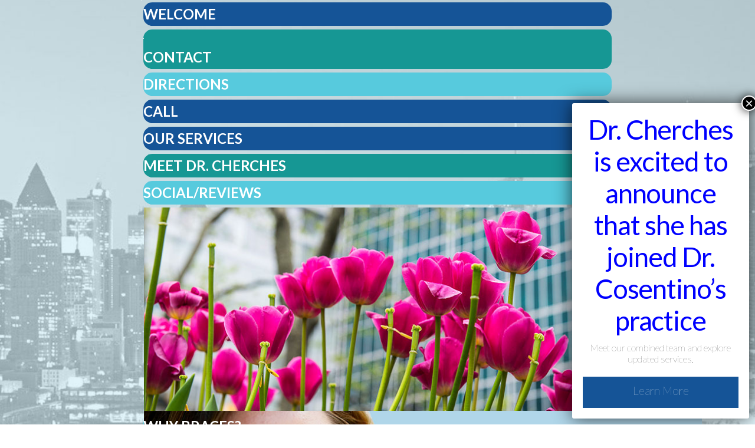

--- FILE ---
content_type: text/html; charset=UTF-8
request_url: https://www.cherchesortho.com/
body_size: 16697
content:
<!DOCTYPE html>
<html class="no-js" lang="en-US">
<head>
<meta charset="UTF-8">
<meta name="viewport" content="width=device-width, initial-scale=1.0">
<link rel="pingback" href="https://www.cherchesortho.com/xmlrpc.php">
<meta name='robots' content='index, follow, max-image-preview:large, max-snippet:-1, max-video-preview:-1' />
		
		<style type="text/css">
		.df_box {
			padding: 3px;
		}
		
	.df_box_content {  -moz-border-radius: 15px;-webkit-border-radius:15px;border-radius: 15px; }		</style>
		
		
	<!-- This site is optimized with the Yoast SEO plugin v25.2 - https://yoast.com/wordpress/plugins/seo/ -->
	<title>Orthodontist in NYC - Upper West Side | Cherches Orthodontics</title><link rel="stylesheet" href="https://fonts.googleapis.com/css?family=Lato%3A100%2C100i%2C200%2C200i%2C300%2C300i%2C400%2C400i%2C500%2C500i%2C600%2C600i%2C700%2C700i%2C800%2C800i%2C900%2C900i%7COpen%20Sans%3A100%2C100i%2C200%2C200i%2C300%2C300i%2C400%2C400i%2C500%2C500i%2C600%2C600i%2C700%2C700i%2C800%2C800i%2C900%2C900i%7CIndie%20Flower%3A100%2C100i%2C200%2C200i%2C300%2C300i%2C400%2C400i%2C500%2C500i%2C600%2C600i%2C700%2C700i%2C800%2C800i%2C900%2C900i%7COswald%3A100%2C100i%2C200%2C200i%2C300%2C300i%2C400%2C400i%2C500%2C500i%2C600%2C600i%2C700%2C700i%2C800%2C800i%2C900%2C900i%7CLato%3A400%2C400i%2C700%2C700i&subset=" />
	<meta name="description" content="NYC orthodontist Barbara Cherches provides expert orthodontic care on the Upper West Side of Manhattan. Contact our office to schedule your appointment!" />
	<link rel="canonical" href="https://www.cherchesortho.com/" />
	<meta property="og:locale" content="en_US" />
	<meta property="og:type" content="website" />
	<meta property="og:title" content="Orthodontist in NYC - Upper West Side | Cherches Orthodontics" />
	<meta property="og:description" content="NYC orthodontist Barbara Cherches provides expert orthodontic care on the Upper West Side of Manhattan. Contact our office to schedule your appointment!" />
	<meta property="og:url" content="https://www.cherchesortho.com/" />
	<meta property="og:site_name" content="Cherches Orthodontics" />
	<meta property="article:modified_time" content="2018-08-10T01:08:29+00:00" />
	<meta name="twitter:card" content="summary_large_image" />
	<script type="application/ld+json" class="yoast-schema-graph">{"@context":"https://schema.org","@graph":[{"@type":"WebPage","@id":"https://www.cherchesortho.com/","url":"https://www.cherchesortho.com/","name":"Orthodontist in NYC - Upper West Side | Cherches Orthodontics","isPartOf":{"@id":"https://www.cherchesortho.com/#website"},"datePublished":"2015-06-04T23:23:54+00:00","dateModified":"2018-08-10T01:08:29+00:00","description":"NYC orthodontist Barbara Cherches provides expert orthodontic care on the Upper West Side of Manhattan. Contact our office to schedule your appointment!","breadcrumb":{"@id":"https://www.cherchesortho.com/#breadcrumb"},"inLanguage":"en-US","potentialAction":[{"@type":"ReadAction","target":["https://www.cherchesortho.com/"]}]},{"@type":"BreadcrumbList","@id":"https://www.cherchesortho.com/#breadcrumb","itemListElement":[{"@type":"ListItem","position":1,"name":"Home"}]},{"@type":"WebSite","@id":"https://www.cherchesortho.com/#website","url":"https://www.cherchesortho.com/","name":"Cherches Orthodontics","description":"Dr Barbara Cherches","potentialAction":[{"@type":"SearchAction","target":{"@type":"EntryPoint","urlTemplate":"https://www.cherchesortho.com/?s={search_term_string}"},"query-input":{"@type":"PropertyValueSpecification","valueRequired":true,"valueName":"search_term_string"}}],"inLanguage":"en-US"}]}</script>
	<!-- / Yoast SEO plugin. -->


<link rel="alternate" type="application/rss+xml" title="Cherches Orthodontics &raquo; Feed" href="https://www.cherchesortho.com/feed/" />
<link rel='stylesheet' id='dfgrid-css' href='https://www.cherchesortho.com/wp-content/plugins/dfgrid/assets/css/dfgrid.css?ver=1.0.19' type='text/css' media='all' />
<link rel='stylesheet' id='dfgrid-fontawesome-css' href='https://www.cherchesortho.com/wp-content/plugins/dfgrid/assets/css/font-awesome43.css?ver=1.0.19' type='text/css' media='all' />
<link rel='stylesheet' id='layerslider-css' href='https://www.cherchesortho.com/wp-content/plugins/LayerSlider/assets/static/layerslider/css/layerslider.css?ver=7.11.1' type='text/css' media='all' />
<style id='wp-emoji-styles-inline-css' type='text/css'>

	img.wp-smiley, img.emoji {
		display: inline !important;
		border: none !important;
		box-shadow: none !important;
		height: 1em !important;
		width: 1em !important;
		margin: 0 0.07em !important;
		vertical-align: -0.1em !important;
		background: none !important;
		padding: 0 !important;
	}
</style>
<link rel='stylesheet' id='wp-block-library-css' href='https://www.cherchesortho.com/wp-includes/css/dist/block-library/style.min.css?ver=18c0abdb45bfd24a27be7d30081ec89d' type='text/css' media='all' />
<style id='wp-block-library-theme-inline-css' type='text/css'>
.wp-block-audio :where(figcaption){color:#555;font-size:13px;text-align:center}.is-dark-theme .wp-block-audio :where(figcaption){color:#ffffffa6}.wp-block-audio{margin:0 0 1em}.wp-block-code{border:1px solid #ccc;border-radius:4px;font-family:Menlo,Consolas,monaco,monospace;padding:.8em 1em}.wp-block-embed :where(figcaption){color:#555;font-size:13px;text-align:center}.is-dark-theme .wp-block-embed :where(figcaption){color:#ffffffa6}.wp-block-embed{margin:0 0 1em}.blocks-gallery-caption{color:#555;font-size:13px;text-align:center}.is-dark-theme .blocks-gallery-caption{color:#ffffffa6}:root :where(.wp-block-image figcaption){color:#555;font-size:13px;text-align:center}.is-dark-theme :root :where(.wp-block-image figcaption){color:#ffffffa6}.wp-block-image{margin:0 0 1em}.wp-block-pullquote{border-bottom:4px solid;border-top:4px solid;color:currentColor;margin-bottom:1.75em}.wp-block-pullquote cite,.wp-block-pullquote footer,.wp-block-pullquote__citation{color:currentColor;font-size:.8125em;font-style:normal;text-transform:uppercase}.wp-block-quote{border-left:.25em solid;margin:0 0 1.75em;padding-left:1em}.wp-block-quote cite,.wp-block-quote footer{color:currentColor;font-size:.8125em;font-style:normal;position:relative}.wp-block-quote.has-text-align-right{border-left:none;border-right:.25em solid;padding-left:0;padding-right:1em}.wp-block-quote.has-text-align-center{border:none;padding-left:0}.wp-block-quote.is-large,.wp-block-quote.is-style-large,.wp-block-quote.is-style-plain{border:none}.wp-block-search .wp-block-search__label{font-weight:700}.wp-block-search__button{border:1px solid #ccc;padding:.375em .625em}:where(.wp-block-group.has-background){padding:1.25em 2.375em}.wp-block-separator.has-css-opacity{opacity:.4}.wp-block-separator{border:none;border-bottom:2px solid;margin-left:auto;margin-right:auto}.wp-block-separator.has-alpha-channel-opacity{opacity:1}.wp-block-separator:not(.is-style-wide):not(.is-style-dots){width:100px}.wp-block-separator.has-background:not(.is-style-dots){border-bottom:none;height:1px}.wp-block-separator.has-background:not(.is-style-wide):not(.is-style-dots){height:2px}.wp-block-table{margin:0 0 1em}.wp-block-table td,.wp-block-table th{word-break:normal}.wp-block-table :where(figcaption){color:#555;font-size:13px;text-align:center}.is-dark-theme .wp-block-table :where(figcaption){color:#ffffffa6}.wp-block-video :where(figcaption){color:#555;font-size:13px;text-align:center}.is-dark-theme .wp-block-video :where(figcaption){color:#ffffffa6}.wp-block-video{margin:0 0 1em}:root :where(.wp-block-template-part.has-background){margin-bottom:0;margin-top:0;padding:1.25em 2.375em}
</style>
<style id='classic-theme-styles-inline-css' type='text/css'>
/*! This file is auto-generated */
.wp-block-button__link{color:#fff;background-color:#32373c;border-radius:9999px;box-shadow:none;text-decoration:none;padding:calc(.667em + 2px) calc(1.333em + 2px);font-size:1.125em}.wp-block-file__button{background:#32373c;color:#fff;text-decoration:none}
</style>
<style id='global-styles-inline-css' type='text/css'>
:root{--wp--preset--aspect-ratio--square: 1;--wp--preset--aspect-ratio--4-3: 4/3;--wp--preset--aspect-ratio--3-4: 3/4;--wp--preset--aspect-ratio--3-2: 3/2;--wp--preset--aspect-ratio--2-3: 2/3;--wp--preset--aspect-ratio--16-9: 16/9;--wp--preset--aspect-ratio--9-16: 9/16;--wp--preset--color--black: #000000;--wp--preset--color--cyan-bluish-gray: #abb8c3;--wp--preset--color--white: #ffffff;--wp--preset--color--pale-pink: #f78da7;--wp--preset--color--vivid-red: #cf2e2e;--wp--preset--color--luminous-vivid-orange: #ff6900;--wp--preset--color--luminous-vivid-amber: #fcb900;--wp--preset--color--light-green-cyan: #7bdcb5;--wp--preset--color--vivid-green-cyan: #00d084;--wp--preset--color--pale-cyan-blue: #8ed1fc;--wp--preset--color--vivid-cyan-blue: #0693e3;--wp--preset--color--vivid-purple: #9b51e0;--wp--preset--gradient--vivid-cyan-blue-to-vivid-purple: linear-gradient(135deg,rgba(6,147,227,1) 0%,rgb(155,81,224) 100%);--wp--preset--gradient--light-green-cyan-to-vivid-green-cyan: linear-gradient(135deg,rgb(122,220,180) 0%,rgb(0,208,130) 100%);--wp--preset--gradient--luminous-vivid-amber-to-luminous-vivid-orange: linear-gradient(135deg,rgba(252,185,0,1) 0%,rgba(255,105,0,1) 100%);--wp--preset--gradient--luminous-vivid-orange-to-vivid-red: linear-gradient(135deg,rgba(255,105,0,1) 0%,rgb(207,46,46) 100%);--wp--preset--gradient--very-light-gray-to-cyan-bluish-gray: linear-gradient(135deg,rgb(238,238,238) 0%,rgb(169,184,195) 100%);--wp--preset--gradient--cool-to-warm-spectrum: linear-gradient(135deg,rgb(74,234,220) 0%,rgb(151,120,209) 20%,rgb(207,42,186) 40%,rgb(238,44,130) 60%,rgb(251,105,98) 80%,rgb(254,248,76) 100%);--wp--preset--gradient--blush-light-purple: linear-gradient(135deg,rgb(255,206,236) 0%,rgb(152,150,240) 100%);--wp--preset--gradient--blush-bordeaux: linear-gradient(135deg,rgb(254,205,165) 0%,rgb(254,45,45) 50%,rgb(107,0,62) 100%);--wp--preset--gradient--luminous-dusk: linear-gradient(135deg,rgb(255,203,112) 0%,rgb(199,81,192) 50%,rgb(65,88,208) 100%);--wp--preset--gradient--pale-ocean: linear-gradient(135deg,rgb(255,245,203) 0%,rgb(182,227,212) 50%,rgb(51,167,181) 100%);--wp--preset--gradient--electric-grass: linear-gradient(135deg,rgb(202,248,128) 0%,rgb(113,206,126) 100%);--wp--preset--gradient--midnight: linear-gradient(135deg,rgb(2,3,129) 0%,rgb(40,116,252) 100%);--wp--preset--font-size--small: 13px;--wp--preset--font-size--medium: 20px;--wp--preset--font-size--large: 36px;--wp--preset--font-size--x-large: 42px;--wp--preset--spacing--20: 0.44rem;--wp--preset--spacing--30: 0.67rem;--wp--preset--spacing--40: 1rem;--wp--preset--spacing--50: 1.5rem;--wp--preset--spacing--60: 2.25rem;--wp--preset--spacing--70: 3.38rem;--wp--preset--spacing--80: 5.06rem;--wp--preset--shadow--natural: 6px 6px 9px rgba(0, 0, 0, 0.2);--wp--preset--shadow--deep: 12px 12px 50px rgba(0, 0, 0, 0.4);--wp--preset--shadow--sharp: 6px 6px 0px rgba(0, 0, 0, 0.2);--wp--preset--shadow--outlined: 6px 6px 0px -3px rgba(255, 255, 255, 1), 6px 6px rgba(0, 0, 0, 1);--wp--preset--shadow--crisp: 6px 6px 0px rgba(0, 0, 0, 1);}:where(.is-layout-flex){gap: 0.5em;}:where(.is-layout-grid){gap: 0.5em;}body .is-layout-flex{display: flex;}.is-layout-flex{flex-wrap: wrap;align-items: center;}.is-layout-flex > :is(*, div){margin: 0;}body .is-layout-grid{display: grid;}.is-layout-grid > :is(*, div){margin: 0;}:where(.wp-block-columns.is-layout-flex){gap: 2em;}:where(.wp-block-columns.is-layout-grid){gap: 2em;}:where(.wp-block-post-template.is-layout-flex){gap: 1.25em;}:where(.wp-block-post-template.is-layout-grid){gap: 1.25em;}.has-black-color{color: var(--wp--preset--color--black) !important;}.has-cyan-bluish-gray-color{color: var(--wp--preset--color--cyan-bluish-gray) !important;}.has-white-color{color: var(--wp--preset--color--white) !important;}.has-pale-pink-color{color: var(--wp--preset--color--pale-pink) !important;}.has-vivid-red-color{color: var(--wp--preset--color--vivid-red) !important;}.has-luminous-vivid-orange-color{color: var(--wp--preset--color--luminous-vivid-orange) !important;}.has-luminous-vivid-amber-color{color: var(--wp--preset--color--luminous-vivid-amber) !important;}.has-light-green-cyan-color{color: var(--wp--preset--color--light-green-cyan) !important;}.has-vivid-green-cyan-color{color: var(--wp--preset--color--vivid-green-cyan) !important;}.has-pale-cyan-blue-color{color: var(--wp--preset--color--pale-cyan-blue) !important;}.has-vivid-cyan-blue-color{color: var(--wp--preset--color--vivid-cyan-blue) !important;}.has-vivid-purple-color{color: var(--wp--preset--color--vivid-purple) !important;}.has-black-background-color{background-color: var(--wp--preset--color--black) !important;}.has-cyan-bluish-gray-background-color{background-color: var(--wp--preset--color--cyan-bluish-gray) !important;}.has-white-background-color{background-color: var(--wp--preset--color--white) !important;}.has-pale-pink-background-color{background-color: var(--wp--preset--color--pale-pink) !important;}.has-vivid-red-background-color{background-color: var(--wp--preset--color--vivid-red) !important;}.has-luminous-vivid-orange-background-color{background-color: var(--wp--preset--color--luminous-vivid-orange) !important;}.has-luminous-vivid-amber-background-color{background-color: var(--wp--preset--color--luminous-vivid-amber) !important;}.has-light-green-cyan-background-color{background-color: var(--wp--preset--color--light-green-cyan) !important;}.has-vivid-green-cyan-background-color{background-color: var(--wp--preset--color--vivid-green-cyan) !important;}.has-pale-cyan-blue-background-color{background-color: var(--wp--preset--color--pale-cyan-blue) !important;}.has-vivid-cyan-blue-background-color{background-color: var(--wp--preset--color--vivid-cyan-blue) !important;}.has-vivid-purple-background-color{background-color: var(--wp--preset--color--vivid-purple) !important;}.has-black-border-color{border-color: var(--wp--preset--color--black) !important;}.has-cyan-bluish-gray-border-color{border-color: var(--wp--preset--color--cyan-bluish-gray) !important;}.has-white-border-color{border-color: var(--wp--preset--color--white) !important;}.has-pale-pink-border-color{border-color: var(--wp--preset--color--pale-pink) !important;}.has-vivid-red-border-color{border-color: var(--wp--preset--color--vivid-red) !important;}.has-luminous-vivid-orange-border-color{border-color: var(--wp--preset--color--luminous-vivid-orange) !important;}.has-luminous-vivid-amber-border-color{border-color: var(--wp--preset--color--luminous-vivid-amber) !important;}.has-light-green-cyan-border-color{border-color: var(--wp--preset--color--light-green-cyan) !important;}.has-vivid-green-cyan-border-color{border-color: var(--wp--preset--color--vivid-green-cyan) !important;}.has-pale-cyan-blue-border-color{border-color: var(--wp--preset--color--pale-cyan-blue) !important;}.has-vivid-cyan-blue-border-color{border-color: var(--wp--preset--color--vivid-cyan-blue) !important;}.has-vivid-purple-border-color{border-color: var(--wp--preset--color--vivid-purple) !important;}.has-vivid-cyan-blue-to-vivid-purple-gradient-background{background: var(--wp--preset--gradient--vivid-cyan-blue-to-vivid-purple) !important;}.has-light-green-cyan-to-vivid-green-cyan-gradient-background{background: var(--wp--preset--gradient--light-green-cyan-to-vivid-green-cyan) !important;}.has-luminous-vivid-amber-to-luminous-vivid-orange-gradient-background{background: var(--wp--preset--gradient--luminous-vivid-amber-to-luminous-vivid-orange) !important;}.has-luminous-vivid-orange-to-vivid-red-gradient-background{background: var(--wp--preset--gradient--luminous-vivid-orange-to-vivid-red) !important;}.has-very-light-gray-to-cyan-bluish-gray-gradient-background{background: var(--wp--preset--gradient--very-light-gray-to-cyan-bluish-gray) !important;}.has-cool-to-warm-spectrum-gradient-background{background: var(--wp--preset--gradient--cool-to-warm-spectrum) !important;}.has-blush-light-purple-gradient-background{background: var(--wp--preset--gradient--blush-light-purple) !important;}.has-blush-bordeaux-gradient-background{background: var(--wp--preset--gradient--blush-bordeaux) !important;}.has-luminous-dusk-gradient-background{background: var(--wp--preset--gradient--luminous-dusk) !important;}.has-pale-ocean-gradient-background{background: var(--wp--preset--gradient--pale-ocean) !important;}.has-electric-grass-gradient-background{background: var(--wp--preset--gradient--electric-grass) !important;}.has-midnight-gradient-background{background: var(--wp--preset--gradient--midnight) !important;}.has-small-font-size{font-size: var(--wp--preset--font-size--small) !important;}.has-medium-font-size{font-size: var(--wp--preset--font-size--medium) !important;}.has-large-font-size{font-size: var(--wp--preset--font-size--large) !important;}.has-x-large-font-size{font-size: var(--wp--preset--font-size--x-large) !important;}
:where(.wp-block-post-template.is-layout-flex){gap: 1.25em;}:where(.wp-block-post-template.is-layout-grid){gap: 1.25em;}
:where(.wp-block-columns.is-layout-flex){gap: 2em;}:where(.wp-block-columns.is-layout-grid){gap: 2em;}
:root :where(.wp-block-pullquote){font-size: 1.5em;line-height: 1.6;}
</style>
<link rel='stylesheet' id='x-stack-css' href='https://www.cherchesortho.com/wp-content/themes/x/framework/dist/css/site/stacks/integrity-light.css?ver=10.6.7' type='text/css' media='all' />
<link rel='stylesheet' id='x-child-css' href='https://www.cherchesortho.com/wp-content/themes/x-child/style.css?ver=10.6.7' type='text/css' media='all' />
<style id='akismet-widget-style-inline-css' type='text/css'>

			.a-stats {
				--akismet-color-mid-green: #357b49;
				--akismet-color-white: #fff;
				--akismet-color-light-grey: #f6f7f7;

				max-width: 350px;
				width: auto;
			}

			.a-stats * {
				all: unset;
				box-sizing: border-box;
			}

			.a-stats strong {
				font-weight: 600;
			}

			.a-stats a.a-stats__link,
			.a-stats a.a-stats__link:visited,
			.a-stats a.a-stats__link:active {
				background: var(--akismet-color-mid-green);
				border: none;
				box-shadow: none;
				border-radius: 8px;
				color: var(--akismet-color-white);
				cursor: pointer;
				display: block;
				font-family: -apple-system, BlinkMacSystemFont, 'Segoe UI', 'Roboto', 'Oxygen-Sans', 'Ubuntu', 'Cantarell', 'Helvetica Neue', sans-serif;
				font-weight: 500;
				padding: 12px;
				text-align: center;
				text-decoration: none;
				transition: all 0.2s ease;
			}

			/* Extra specificity to deal with TwentyTwentyOne focus style */
			.widget .a-stats a.a-stats__link:focus {
				background: var(--akismet-color-mid-green);
				color: var(--akismet-color-white);
				text-decoration: none;
			}

			.a-stats a.a-stats__link:hover {
				filter: brightness(110%);
				box-shadow: 0 4px 12px rgba(0, 0, 0, 0.06), 0 0 2px rgba(0, 0, 0, 0.16);
			}

			.a-stats .count {
				color: var(--akismet-color-white);
				display: block;
				font-size: 1.5em;
				line-height: 1.4;
				padding: 0 13px;
				white-space: nowrap;
			}
		
</style>
<link rel='stylesheet' id='easy-social-share-buttons-nativeskinned-css' href='https://www.cherchesortho.com/wp-content/plugins/easy-social-share-buttons3/assets/css/essb-native-skinned.min.css?ver=10.3' type='text/css' media='all' />
<link rel='stylesheet' id='subscribe-forms-css-css' href='https://www.cherchesortho.com/wp-content/plugins/easy-social-share-buttons3/assets/modules/subscribe-forms.css?ver=10.3' type='text/css' media='all' />
<link rel='stylesheet' id='click2tweet-css-css' href='https://www.cherchesortho.com/wp-content/plugins/easy-social-share-buttons3/assets/modules/click-to-tweet.css?ver=10.3' type='text/css' media='all' />
<link rel='stylesheet' id='essb-social-profiles-css' href='https://www.cherchesortho.com/wp-content/plugins/easy-social-share-buttons3/lib/modules/social-followers-counter/assets/social-profiles.min.css?ver=10.3' type='text/css' media='all' />
<link rel='stylesheet' id='easy-social-share-buttons-css' href='https://www.cherchesortho.com/wp-content/plugins/easy-social-share-buttons3/assets/css/easy-social-share-buttons.css?ver=10.3' type='text/css' media='all' />
<style id='easy-social-share-buttons-inline-css' type='text/css'>
.essb_links .essb_link_mastodon { --essb-network: #6364ff;}
</style>
<link rel='stylesheet' id='popup-maker-site-css' href='//www.cherchesortho.com/wp-content/uploads/pum/pum-site-styles.css?generated=1747864177&#038;ver=1.20.4' type='text/css' media='all' />
<style id='cs-inline-css' type='text/css'>
@media (min-width:1200px){.x-hide-xl{display:none !important;}}@media (min-width:979px) and (max-width:1199px){.x-hide-lg{display:none !important;}}@media (min-width:767px) and (max-width:978px){.x-hide-md{display:none !important;}}@media (min-width:480px) and (max-width:766px){.x-hide-sm{display:none !important;}}@media (max-width:479px){.x-hide-xs{display:none !important;}} a,h1 a:hover,h2 a:hover,h3 a:hover,h4 a:hover,h5 a:hover,h6 a:hover,.x-breadcrumb-wrap a:hover,.widget ul li a:hover,.widget ol li a:hover,.widget.widget_text ul li a,.widget.widget_text ol li a,.widget_nav_menu .current-menu-item > a,.x-accordion-heading .x-accordion-toggle:hover,.x-comment-author a:hover,.x-comment-time:hover,.x-recent-posts a:hover .h-recent-posts{color:#1e73be;}a:hover,.widget.widget_text ul li a:hover,.widget.widget_text ol li a:hover,.x-twitter-widget ul li a:hover{color:#81d742;}.rev_slider_wrapper,a.x-img-thumbnail:hover,.x-slider-container.below,.page-template-template-blank-3-php .x-slider-container.above,.page-template-template-blank-6-php .x-slider-container.above{border-color:#1e73be;}.entry-thumb:before,.x-pagination span.current,.woocommerce-pagination span[aria-current],.flex-direction-nav a,.flex-control-nav a:hover,.flex-control-nav a.flex-active,.mejs-time-current,.x-dropcap,.x-skill-bar .bar,.x-pricing-column.featured h2,.h-comments-title small,.x-entry-share .x-share:hover,.x-highlight,.x-recent-posts .x-recent-posts-img:after{background-color:#1e73be;}.x-nav-tabs > .active > a,.x-nav-tabs > .active > a:hover{box-shadow:inset 0 3px 0 0 #1e73be;}.x-main{width:calc(72% - 2.463055%);}.x-sidebar{width:calc(100% - 2.463055% - 72%);}.x-comment-author,.x-comment-time,.comment-form-author label,.comment-form-email label,.comment-form-url label,.comment-form-rating label,.comment-form-comment label,.widget_calendar #wp-calendar caption,.widget.widget_rss li .rsswidget{font-family:"Lato",sans-serif;font-weight:inherit;}.p-landmark-sub,.p-meta,input,button,select,textarea{font-family:"Lato",sans-serif;}.widget ul li a,.widget ol li a,.x-comment-time{color:#303030;}.widget_text ol li a,.widget_text ul li a{color:#1e73be;}.widget_text ol li a:hover,.widget_text ul li a:hover{color:#81d742;}.comment-form-author label,.comment-form-email label,.comment-form-url label,.comment-form-rating label,.comment-form-comment label,.widget_calendar #wp-calendar th,.p-landmark-sub strong,.widget_tag_cloud .tagcloud a:hover,.widget_tag_cloud .tagcloud a:active,.entry-footer a:hover,.entry-footer a:active,.x-breadcrumbs .current,.x-comment-author,.x-comment-author a{color:#494949;}.widget_calendar #wp-calendar th{border-color:#494949;}.h-feature-headline span i{background-color:#494949;}@media (max-width:978.98px){}html{font-size:16px;}@media (min-width:479px){html{font-size:16px;}}@media (min-width:766px){html{font-size:16px;}}@media (min-width:978px){html{font-size:16px;}}@media (min-width:1199px){html{font-size:16px;}}body{font-style:normal;font-weight:inherit;color:#303030;background-color:#ffffff;}.w-b{font-weight:inherit !important;}h1,h2,h3,h4,h5,h6,.h1,.h2,.h3,.h4,.h5,.h6,.x-text-headline{font-family:"Lato",sans-serif;font-style:normal;font-weight:inherit;}h1,.h1{letter-spacing:-0.016em;}h2,.h2{letter-spacing:-0.022em;}h3,.h3{letter-spacing:-0.027em;}h4,.h4{letter-spacing:-0.036em;}h5,.h5{letter-spacing:-0.042em;}h6,.h6{letter-spacing:-0.063em;}.w-h{font-weight:inherit !important;}.x-container.width{width:96%;}.x-container.max{max-width:800px;}.x-bar-content.x-container.width{flex-basis:96%;}.x-main.full{float:none;clear:both;display:block;width:auto;}@media (max-width:978.98px){.x-main.full,.x-main.left,.x-main.right,.x-sidebar.left,.x-sidebar.right{float:none;display:block;width:auto !important;}}.entry-header,.entry-content{font-size:1rem;}body,input,button,select,textarea{font-family:"Lato",sans-serif;}h1,h2,h3,h4,h5,h6,.h1,.h2,.h3,.h4,.h5,.h6,h1 a,h2 a,h3 a,h4 a,h5 a,h6 a,.h1 a,.h2 a,.h3 a,.h4 a,.h5 a,.h6 a,blockquote{color:#494949;}.cfc-h-tx{color:#494949 !important;}.cfc-h-bd{border-color:#494949 !important;}.cfc-h-bg{background-color:#494949 !important;}.cfc-b-tx{color:#303030 !important;}.cfc-b-bd{border-color:#303030 !important;}.cfc-b-bg{background-color:#303030 !important;}.x-btn,.button,[type="submit"]{color:#ffffff;border-color:#155497;background-color:#155497;text-shadow:0 0.075em 0.075em rgba(0,0,0,0.5);padding:0.579em 1.105em 0.842em;font-size:19px;}.x-btn:hover,.button:hover,[type="submit"]:hover{color:#ffffff;border-color:#169794;background-color:#169794;text-shadow:0 0.075em 0.075em rgba(0,0,0,0.5);}.x-btn.x-btn-real,.x-btn.x-btn-real:hover{margin-bottom:0.25em;text-shadow:0 0.075em 0.075em rgba(0,0,0,0.65);}.x-btn.x-btn-real{box-shadow:0 0.25em 0 0 #a71000,0 4px 9px rgba(0,0,0,0.75);}.x-btn.x-btn-real:hover{box-shadow:0 0.25em 0 0 #a71000,0 4px 9px rgba(0,0,0,0.75);}.x-btn.x-btn-flat,.x-btn.x-btn-flat:hover{margin-bottom:0;text-shadow:0 0.075em 0.075em rgba(0,0,0,0.65);box-shadow:none;}.x-btn.x-btn-transparent,.x-btn.x-btn-transparent:hover{margin-bottom:0;border-width:3px;text-shadow:none;text-transform:uppercase;background-color:transparent;box-shadow:none;}body .gform_wrapper .gfield_required{color:#1e73be;}body .gform_wrapper h2.gsection_title,body .gform_wrapper h3.gform_title,body .gform_wrapper .top_label .gfield_label,body .gform_wrapper .left_label .gfield_label,body .gform_wrapper .right_label .gfield_label{font-weight:inherit;}body .gform_wrapper h2.gsection_title{letter-spacing:-0.022em!important;}body .gform_wrapper h3.gform_title{letter-spacing:-0.027em!important;}body .gform_wrapper .top_label .gfield_label,body .gform_wrapper .left_label .gfield_label,body .gform_wrapper .right_label .gfield_label{color:#494949;}body .gform_wrapper .validation_message{font-weight:inherit;}.x-topbar .p-info a:hover,.x-widgetbar .widget ul li a:hover{color:#1e73be;}.x-topbar .p-info,.x-topbar .p-info a,.x-navbar .desktop .x-nav > li > a,.x-navbar .desktop .sub-menu a,.x-navbar .mobile .x-nav li > a,.x-breadcrumb-wrap a,.x-breadcrumbs .delimiter{color:#b7b7b7;}.x-navbar .desktop .x-nav > li > a:hover,.x-navbar .desktop .x-nav > .x-active > a,.x-navbar .desktop .x-nav > .current-menu-item > a,.x-navbar .desktop .sub-menu a:hover,.x-navbar .desktop .sub-menu .x-active > a,.x-navbar .desktop .sub-menu .current-menu-item > a,.x-navbar .desktop .x-nav .x-megamenu > .sub-menu > li > a,.x-navbar .mobile .x-nav li > a:hover,.x-navbar .mobile .x-nav .x-active > a,.x-navbar .mobile .x-nav .current-menu-item > a{color:#272727;}.x-navbar .desktop .x-nav > li > a:hover,.x-navbar .desktop .x-nav > .x-active > a,.x-navbar .desktop .x-nav > .current-menu-item > a{box-shadow:inset 0 4px 0 0 #1e73be;}.x-navbar .desktop .x-nav > li > a{height:90px;padding-top:34px;}.x-navbar .desktop .x-nav > li ul{top:calc(90px - 15px);}.x-colophon.top,.x-colophon.bottom{border-top:1px solid #e0e0e0;border-top:1px solid rgba(0,0,0,0.085);background-color:transparent;box-shadow:inset 0 1px 0 0 rgba(255,255,255,0.8);}@media (max-width:979px){}.x-navbar-inner{min-height:90px;}.x-brand{margin-top:13px;font-family:inherit;font-size:54px;font-style:normal;font-weight:inherit;letter-spacing:-0.056em;color:#272727;}.x-brand:hover,.x-brand:focus{color:#272727;}.x-brand img{width:calc(px / 2);}.x-navbar .x-nav-wrap .x-nav > li > a{font-family:inherit;font-style:normal;font-weight:inherit;letter-spacing:0.167em;}.x-navbar .desktop .x-nav > li > a{font-size:12px;}.x-navbar .desktop .x-nav > li > a:not(.x-btn-navbar-woocommerce){padding-left:17px;padding-right:17px;}.x-navbar .desktop .x-nav > li > a > span{margin-right:-0.167em;}.x-btn-navbar{margin-top:20px;}.x-btn-navbar,.x-btn-navbar.collapsed{font-size:24px;}@media (max-width:979px){.x-widgetbar{left:0;right:0;}}.x-colophon.top,.x-colophon.bottom{border-top:1px solid #e0e0e0;border-top:1px solid rgba(0,0,0,0.085);background-color:transparent;box-shadow:inset 0 1px 0 0 rgba(255,255,255,0.8);}.bg .mejs-container,.x-video .mejs-container{position:unset !important;} @font-face{font-family:'FontAwesomePro';font-style:normal;font-weight:900;font-display:block;src:url('https://www.cherchesortho.com/wp-content/plugins/cornerstone/assets/fonts/fa-solid-900.woff2?ver=6.7.2') format('woff2'),url('https://www.cherchesortho.com/wp-content/plugins/cornerstone/assets/fonts/fa-solid-900.ttf?ver=6.7.2') format('truetype');}[data-x-fa-pro-icon]{font-family:"FontAwesomePro" !important;}[data-x-fa-pro-icon]:before{content:attr(data-x-fa-pro-icon);}[data-x-icon],[data-x-icon-o],[data-x-icon-l],[data-x-icon-s],[data-x-icon-b],[data-x-icon-sr],[data-x-icon-ss],[data-x-icon-sl],[data-x-fa-pro-icon],[class*="cs-fa-"]{display:inline-flex;font-style:normal;font-weight:400;text-decoration:inherit;text-rendering:auto;-webkit-font-smoothing:antialiased;-moz-osx-font-smoothing:grayscale;}[data-x-icon].left,[data-x-icon-o].left,[data-x-icon-l].left,[data-x-icon-s].left,[data-x-icon-b].left,[data-x-icon-sr].left,[data-x-icon-ss].left,[data-x-icon-sl].left,[data-x-fa-pro-icon].left,[class*="cs-fa-"].left{margin-right:0.5em;}[data-x-icon].right,[data-x-icon-o].right,[data-x-icon-l].right,[data-x-icon-s].right,[data-x-icon-b].right,[data-x-icon-sr].right,[data-x-icon-ss].right,[data-x-icon-sl].right,[data-x-fa-pro-icon].right,[class*="cs-fa-"].right{margin-left:0.5em;}[data-x-icon]:before,[data-x-icon-o]:before,[data-x-icon-l]:before,[data-x-icon-s]:before,[data-x-icon-b]:before,[data-x-icon-sr]:before,[data-x-icon-ss]:before,[data-x-icon-sl]:before,[data-x-fa-pro-icon]:before,[class*="cs-fa-"]:before{line-height:1;}@font-face{font-family:'FontAwesome';font-style:normal;font-weight:900;font-display:block;src:url('https://www.cherchesortho.com/wp-content/plugins/cornerstone/assets/fonts/fa-solid-900.woff2?ver=6.7.2') format('woff2'),url('https://www.cherchesortho.com/wp-content/plugins/cornerstone/assets/fonts/fa-solid-900.ttf?ver=6.7.2') format('truetype');}[data-x-icon],[data-x-icon-s],[data-x-icon][class*="cs-fa-"]{font-family:"FontAwesome" !important;font-weight:900;}[data-x-icon]:before,[data-x-icon][class*="cs-fa-"]:before{content:attr(data-x-icon);}[data-x-icon-s]:before{content:attr(data-x-icon-s);}@font-face{font-family:'FontAwesomeRegular';font-style:normal;font-weight:400;font-display:block;src:url('https://www.cherchesortho.com/wp-content/plugins/cornerstone/assets/fonts/fa-regular-400.woff2?ver=6.7.2') format('woff2'),url('https://www.cherchesortho.com/wp-content/plugins/cornerstone/assets/fonts/fa-regular-400.ttf?ver=6.7.2') format('truetype');}@font-face{font-family:'FontAwesomePro';font-style:normal;font-weight:400;font-display:block;src:url('https://www.cherchesortho.com/wp-content/plugins/cornerstone/assets/fonts/fa-regular-400.woff2?ver=6.7.2') format('woff2'),url('https://www.cherchesortho.com/wp-content/plugins/cornerstone/assets/fonts/fa-regular-400.ttf?ver=6.7.2') format('truetype');}[data-x-icon-o]{font-family:"FontAwesomeRegular" !important;}[data-x-icon-o]:before{content:attr(data-x-icon-o);}@font-face{font-family:'FontAwesomeLight';font-style:normal;font-weight:300;font-display:block;src:url('https://www.cherchesortho.com/wp-content/plugins/cornerstone/assets/fonts/fa-light-300.woff2?ver=6.7.2') format('woff2'),url('https://www.cherchesortho.com/wp-content/plugins/cornerstone/assets/fonts/fa-light-300.ttf?ver=6.7.2') format('truetype');}@font-face{font-family:'FontAwesomePro';font-style:normal;font-weight:300;font-display:block;src:url('https://www.cherchesortho.com/wp-content/plugins/cornerstone/assets/fonts/fa-light-300.woff2?ver=6.7.2') format('woff2'),url('https://www.cherchesortho.com/wp-content/plugins/cornerstone/assets/fonts/fa-light-300.ttf?ver=6.7.2') format('truetype');}[data-x-icon-l]{font-family:"FontAwesomeLight" !important;font-weight:300;}[data-x-icon-l]:before{content:attr(data-x-icon-l);}@font-face{font-family:'FontAwesomeBrands';font-style:normal;font-weight:normal;font-display:block;src:url('https://www.cherchesortho.com/wp-content/plugins/cornerstone/assets/fonts/fa-brands-400.woff2?ver=6.7.2') format('woff2'),url('https://www.cherchesortho.com/wp-content/plugins/cornerstone/assets/fonts/fa-brands-400.ttf?ver=6.7.2') format('truetype');}[data-x-icon-b]{font-family:"FontAwesomeBrands" !important;}[data-x-icon-b]:before{content:attr(data-x-icon-b);}.widget.widget_rss li .rsswidget:before{content:"\f35d";padding-right:0.4em;font-family:"FontAwesome";} .m4-0.x-section{margin-top:0px;margin-right:0px;margin-bottom:0px;margin-left:0px;border-top-width:0;border-right-width:0;border-bottom-width:0;border-left-width:0;padding-top:45px;padding-right:0px;padding-bottom:45px;padding-left:0px;z-index:1;}.m4-1.x-container{margin-top:0em;margin-right:auto;margin-bottom:0em;margin-left:auto;border-top-width:0;border-right-width:0;border-bottom-width:0;border-left-width:0;box-shadow:none;z-index:1;}.m4-2.x-column{border-top-width:0;border-right-width:0;border-bottom-width:0;border-left-width:0;box-shadow:none;z-index:1;} .masthead{display:none;}.x-colophon.bottom{padding:1% 0;}.x-btn,.x-btn:hover,.button,.button:hover,[type="submit"],[type="submit"]:hover{text-shadow:0 0.0em 0.0em rgba(0,0,0,0);}[data-x-icon].x-icon- {display:none!important;}
</style>
<script type="text/javascript" src="https://www.cherchesortho.com/wp-includes/js/jquery/jquery.min.js?ver=3.7.1" id="jquery-core-js"></script>
<script type="text/javascript" src="https://www.cherchesortho.com/wp-includes/js/jquery/jquery-migrate.min.js?ver=3.4.1" id="jquery-migrate-js"></script>
<script type="text/javascript" src="https://www.cherchesortho.com/wp-content/plugins/dfgrid/assets/js/dfgrid.js?ver=1.0.19" id="dfgrid-script-js"></script>
<script type="text/javascript" id="layerslider-utils-js-extra">
/* <![CDATA[ */
var LS_Meta = {"v":"7.11.1","fixGSAP":"1"};
/* ]]> */
</script>
<script type="text/javascript" src="https://www.cherchesortho.com/wp-content/plugins/LayerSlider/assets/static/layerslider/js/layerslider.utils.js?ver=7.11.1" id="layerslider-utils-js"></script>
<script type="text/javascript" src="https://www.cherchesortho.com/wp-content/plugins/LayerSlider/assets/static/layerslider/js/layerslider.kreaturamedia.jquery.js?ver=7.11.1" id="layerslider-js"></script>
<script type="text/javascript" src="https://www.cherchesortho.com/wp-content/plugins/LayerSlider/assets/static/layerslider/js/layerslider.transitions.js?ver=7.11.1" id="layerslider-transitions-js"></script>
<script type="text/javascript" src="//www.cherchesortho.com/wp-content/plugins/revslider/sr6/assets/js/rbtools.min.js?ver=6.7.29" async id="tp-tools-js"></script>
<script type="text/javascript" src="//www.cherchesortho.com/wp-content/plugins/revslider/sr6/assets/js/rs6.min.js?ver=6.7.34" async id="revmin-js"></script>
<meta name="generator" content="Powered by LayerSlider 7.11.1 - Build Heros, Sliders, and Popups. Create Animations and Beautiful, Rich Web Content as Easy as Never Before on WordPress." />
<!-- LayerSlider updates and docs at: https://layerslider.com -->
<script id="essb-inline-js"></script><link rel="https://api.w.org/" href="https://www.cherchesortho.com/wp-json/" /><link rel="alternate" title="JSON" type="application/json" href="https://www.cherchesortho.com/wp-json/wp/v2/pages/4" /><link rel='shortlink' href='https://www.cherchesortho.com/' />
<link rel="alternate" title="oEmbed (JSON)" type="application/json+oembed" href="https://www.cherchesortho.com/wp-json/oembed/1.0/embed?url=https%3A%2F%2Fwww.cherchesortho.com%2F" />
<link rel="alternate" title="oEmbed (XML)" type="text/xml+oembed" href="https://www.cherchesortho.com/wp-json/oembed/1.0/embed?url=https%3A%2F%2Fwww.cherchesortho.com%2F&#038;format=xml" />
<style type="text/css" media="screen">
a.df-cs-links1 {
color: ;
}

a.df-cs-links1:hover {
color: ;
}

a.df-cs-links2 {
color: ;
}

a.df-cs-links2:hover {
color: ;
}

a.df-cs-links3 {
color: ;
}

a.df-cs-links3:hover {
color: ;
}

a.df-cs-links4 {
color: ;
}

a.df-cs-links4:hover {
color: ;
}

a.df-cs-links5 {
color: ;
}

a.df-cs-links5:hover {
color: ;
}

a.df-cs-links6 {
color: ;
}

a.df-cs-links6:hover {
color: ;
}

a.df-cs-links7 {
color: ;
}

a.df-cs-links7:hover {
color: ;
}
</style><script type="text/javascript">
(function(url){
	if(/(?:Chrome\/26\.0\.1410\.63 Safari\/537\.31|WordfenceTestMonBot)/.test(navigator.userAgent)){ return; }
	var addEvent = function(evt, handler) {
		if (window.addEventListener) {
			document.addEventListener(evt, handler, false);
		} else if (window.attachEvent) {
			document.attachEvent('on' + evt, handler);
		}
	};
	var removeEvent = function(evt, handler) {
		if (window.removeEventListener) {
			document.removeEventListener(evt, handler, false);
		} else if (window.detachEvent) {
			document.detachEvent('on' + evt, handler);
		}
	};
	var evts = 'contextmenu dblclick drag dragend dragenter dragleave dragover dragstart drop keydown keypress keyup mousedown mousemove mouseout mouseover mouseup mousewheel scroll'.split(' ');
	var logHuman = function() {
		if (window.wfLogHumanRan) { return; }
		window.wfLogHumanRan = true;
		var wfscr = document.createElement('script');
		wfscr.type = 'text/javascript';
		wfscr.async = true;
		wfscr.src = url + '&r=' + Math.random();
		(document.getElementsByTagName('head')[0]||document.getElementsByTagName('body')[0]).appendChild(wfscr);
		for (var i = 0; i < evts.length; i++) {
			removeEvent(evts[i], logHuman);
		}
	};
	for (var i = 0; i < evts.length; i++) {
		addEvent(evts[i], logHuman);
	}
})('//www.cherchesortho.com/?wordfence_lh=1&hid=31D035EE52DE02C71A6E5E28C22B18B3');
</script><script>document.documentElement.className += " js";</script>
	<meta name="viewport" content="width=device-width, initial-scale=1.0, maximum-scale=1.0, user-scalable=no" />
<meta name="generator" content="Powered by Slider Revolution 6.7.34 - responsive, Mobile-Friendly Slider Plugin for WordPress with comfortable drag and drop interface." />
<!-- Google tag (gtag.js) -->
<script async src="https://www.googletagmanager.com/gtag/js?id=G-038VT1H3SS"></script>
<script>
  window.dataLayer = window.dataLayer || [];
  function gtag(){dataLayer.push(arguments);}
  gtag('js', new Date());

  gtag('config', 'G-038VT1H3SS');
</script><link rel="icon" href="https://www.cherchesortho.com/wp-content/uploads/cropped-android196x-32x32.png" sizes="32x32" />
<link rel="icon" href="https://www.cherchesortho.com/wp-content/uploads/cropped-android196x-192x192.png" sizes="192x192" />
<link rel="apple-touch-icon" href="https://www.cherchesortho.com/wp-content/uploads/cropped-android196x-180x180.png" />
<meta name="msapplication-TileImage" content="https://www.cherchesortho.com/wp-content/uploads/cropped-android196x-270x270.png" />
<script>function setREVStartSize(e){
			//window.requestAnimationFrame(function() {
				window.RSIW = window.RSIW===undefined ? window.innerWidth : window.RSIW;
				window.RSIH = window.RSIH===undefined ? window.innerHeight : window.RSIH;
				try {
					var pw = document.getElementById(e.c).parentNode.offsetWidth,
						newh;
					pw = pw===0 || isNaN(pw) || (e.l=="fullwidth" || e.layout=="fullwidth") ? window.RSIW : pw;
					e.tabw = e.tabw===undefined ? 0 : parseInt(e.tabw);
					e.thumbw = e.thumbw===undefined ? 0 : parseInt(e.thumbw);
					e.tabh = e.tabh===undefined ? 0 : parseInt(e.tabh);
					e.thumbh = e.thumbh===undefined ? 0 : parseInt(e.thumbh);
					e.tabhide = e.tabhide===undefined ? 0 : parseInt(e.tabhide);
					e.thumbhide = e.thumbhide===undefined ? 0 : parseInt(e.thumbhide);
					e.mh = e.mh===undefined || e.mh=="" || e.mh==="auto" ? 0 : parseInt(e.mh,0);
					if(e.layout==="fullscreen" || e.l==="fullscreen")
						newh = Math.max(e.mh,window.RSIH);
					else{
						e.gw = Array.isArray(e.gw) ? e.gw : [e.gw];
						for (var i in e.rl) if (e.gw[i]===undefined || e.gw[i]===0) e.gw[i] = e.gw[i-1];
						e.gh = e.el===undefined || e.el==="" || (Array.isArray(e.el) && e.el.length==0)? e.gh : e.el;
						e.gh = Array.isArray(e.gh) ? e.gh : [e.gh];
						for (var i in e.rl) if (e.gh[i]===undefined || e.gh[i]===0) e.gh[i] = e.gh[i-1];
											
						var nl = new Array(e.rl.length),
							ix = 0,
							sl;
						e.tabw = e.tabhide>=pw ? 0 : e.tabw;
						e.thumbw = e.thumbhide>=pw ? 0 : e.thumbw;
						e.tabh = e.tabhide>=pw ? 0 : e.tabh;
						e.thumbh = e.thumbhide>=pw ? 0 : e.thumbh;
						for (var i in e.rl) nl[i] = e.rl[i]<window.RSIW ? 0 : e.rl[i];
						sl = nl[0];
						for (var i in nl) if (sl>nl[i] && nl[i]>0) { sl = nl[i]; ix=i;}
						var m = pw>(e.gw[ix]+e.tabw+e.thumbw) ? 1 : (pw-(e.tabw+e.thumbw)) / (e.gw[ix]);
						newh =  (e.gh[ix] * m) + (e.tabh + e.thumbh);
					}
					var el = document.getElementById(e.c);
					if (el!==null && el) el.style.height = newh+"px";
					el = document.getElementById(e.c+"_wrapper");
					if (el!==null && el) {
						el.style.height = newh+"px";
						el.style.display = "block";
					}
				} catch(e){
					console.log("Failure at Presize of Slider:" + e)
				}
			//});
		  };</script>
</head>
<body class="home page-template page-template-template-blank-8 page-template-template-blank-8-php page page-id-4 x-integrity x-integrity-light x-child-theme-active x-full-width-layout-active x-full-width-active x-post-meta-disabled x-page-title-disabled essb-10.3 x-navbar-static-active cornerstone-v7_6_7 x-v10_6_7">


  
  
  <div id="x-root" class="x-root">

    
    <div id="top" class="site">

    
  <div class="x-main full" role="main">

    
      <article id="post-4" class="post-4 page type-page status-publish hentry no-post-thumbnail">
        

<div class="entry-content content">


  <div id="cs-content" class="cs-content"><div id="x-section-1" class="x-section bg-image parallax" style="margin: 0px;padding: 0px 0px 10px; background-image: url(https://www.cherchesortho.com/wp-content/uploads/bg14.jpg); background-color: transparent;" data-x-element="section" data-x-params="{&quot;type&quot;:&quot;image&quot;,&quot;parallax&quot;:true}"><div id="" class="x-container max width marginless-columns" style="margin: 0px auto;padding: 0px;" ><div  class="x-column x-sm x-1-1" style="padding: 0px;" ><img decoding="async"  class="x-img aligncenter man x-img-none"  src="[data-uri]" data-lazy-src="https://www.cherchesortho.com/wp-content/uploads/logotop1a-e1445520474337.png" ><noscript><img decoding="async"  class="x-img aligncenter man x-img-none"  src="https://www.cherchesortho.com/wp-content/uploads/logotop1a-e1445520474337.png" ></noscript><div  class="x-raw-content man" >
			<div class="df_grid_wrap "  style="margin-top: -0px;">
     		 <div id="df_grid_18652092" class="df_container" rel="auto">


		<div id="6970359ba8a0f" class="df_box col1_4 row1_4 df_link"  onclick="window.location.href='/welcome/'" title="WELCOME"><div class="df_box_content"  style="background-color:#155497!important;color:#ffffff!important;cursor:pointer!important;"><div class="df_icon"><i class="fa-sun-o df_icon_image"  style="color:#ffffff!important;font-size:5em;" relsize="5" iconfix="0"></i></div><div class="df_text"  style="font-size:24px;font-weight: bold;" fontsizefix="24px">WELCOME</div></div></div>


		<div id="6970359ba8a45" class="df_box col1_4 row1_4 df_link"  onclick="window.location.href='/our-office/'" title="CONTACT"><div class="df_box_content"  style="background-color:#169794!important;color:#ffffff!important;cursor:pointer!important;"><div class="df_web_image"><img decoding="async" src="[data-uri]" data-lazy-src="https://www.cherchesortho.com/wp-content/uploads/contact4.png" /><noscript><img decoding="async" src="https://www.cherchesortho.com/wp-content/uploads/contact4.png" /></noscript></div><div class="df_icon"><i class="fa-calendar df_icon_image"  style="color:#ffffff!important;font-size:5em;" relsize="5" iconfix="0"></i></div><div class="df_text"  style="font-size:24px;font-weight: bold;" fontsizefix="24px">CONTACT</div></div></div>


		<div id="6970359ba8a65" class="df_box col1_4 row1_4 df_link"  onclick="window.location.href='/directions/'" title="DIRECTIONS"><div class="df_box_content"  style="background-color:#57cadd!important;color:#ffffff!important;cursor:pointer!important;"><div class="df_icon"><i class="fa-road df_icon_image"  style="color:#ffffff!important;font-size:5em;" relsize="5" iconfix="0"></i></div><div class="df_text"  style="font-size:24px;font-weight: bold;" fontsizefix="24px">DIRECTIONS</div></div></div>


		<div id="6970359ba8a7e" class="df_box col1_4 row1_4 df_link"  onclick="window.location.href='/call/'" title="CALL"><div class="df_box_content"  style="background-color:#155497!important;color:#ffffff!important;cursor:pointer!important;"><div class="df_icon"><i class="fa-mobile df_icon_image"  style="color:#ffffff!important;font-size:6em;" relsize="6" iconfix="0"></i></div><div class="df_text"  style="font-size:24px;font-weight: bold;" fontsizefix="24px">CALL</div></div></div>


		<div id="6970359ba8a95" class="df_box col1_2 row1_2 df_link"  onclick="window.location.href='/our-services/'" title="OUR SERVICES"><div class="df_box_content"  style="background-color:#155497!important;color:#ffffff!important;cursor:pointer!important;"><div class="df_icon"><i class="fa-check-square-o df_icon_image"  style="color:#ffffff!important;font-size:7em;" relsize="7" iconfix="0"></i></div><div class="df_text"  style="font-size:24px;font-weight: bold;" fontsizefix="24px">OUR SERVICES</div></div></div>


		<div id="6970359ba8aad" class="df_box col1_2 row1_4 df_link"  onclick="window.location.href='/our-team/'" title="MEET DR. CHERCHES"><div class="df_box_content"  style="background-color:#169794!important;color:#ffffff!important;cursor:pointer!important;"><div class="df_icon"><i class="fa-user df_icon_image"  style="color:#ffffff!important;font-size:7em;" relsize="7" iconfix="0"></i></div><div class="df_text"  style="font-size:24px;font-weight: bold;" fontsizefix="24px">MEET DR. CHERCHES</div></div></div>


		<div id="6970359ba8ad5" class="df_box col1_2 row1_4 df_link"  onclick="window.location.href='/social-reviews/'" title="DIRECTIONS"><div class="df_box_content"  style="background-color:#57cadd!important;color:#ffffff!important;cursor:pointer!important;"><div class="df_icon"><i class="fa-thumbs-up df_icon_image"  style="color:#ffffff!important;font-size:5em;" relsize="5" iconfix="0"></i></div><div class="df_text"  style="font-size:24px;font-weight: bold;" fontsizefix="24px">SOCIAL/REVIEWS</div></div></div>

</div></div></div><hr  class="x-clear" ><div  class="x-raw-content" ><script type="text/javascript">jQuery(function() { _initLayerSlider( '#layerslider_2_1pvj9akygor3j', {sliderVersion: '', responsiveUnder: 0, layersContainer: 0, hideUnder: 0, hideOver: 100000, keybNav: false, touchNav: false, skin: 'noskin', sliderFadeInDuration: 350, navPrevNext: false, hoverPrevNext: false, navStartStop: false, navButtons: false, showCircleTimer: false, thumbnailNavigation: 'disabled', useSrcset: true, skinsPath: 'https://www.cherchesortho.com/wp-content/plugins/LayerSlider/assets/static/layerslider/skins/', type: 'responsive', performanceMode: true}); });</script><div id="layerslider_2_1pvj9akygor3j"  class="ls-wp-container fitvidsignore ls-selectable" style="width:960px;height:350px;margin:0 auto;padding: 2px 10px 2px 4px;"><div class="ls-slide" data-ls="duration:4000;transition3d:all;"><img fetchpriority="high" decoding="async" width="960" height="350" src="https://www.cherchesortho.com/wp-content/uploads/slider7.jpg" class="ls-bg" alt="" srcset="https://www.cherchesortho.com/wp-content/uploads/slider7.jpg 960w, https://www.cherchesortho.com/wp-content/uploads/slider7-300x109.jpg 300w, https://www.cherchesortho.com/wp-content/uploads/slider7-100x36.jpg 100w, https://www.cherchesortho.com/wp-content/uploads/slider7-800x292.jpg 800w" sizes="(max-width: 960px) 100vw, 960px" /></div><div class="ls-slide" data-ls="duration:4000;transition3d:all;"><img decoding="async" width="960" height="350" src="https://www.cherchesortho.com/wp-content/uploads/slider3.jpg" class="ls-bg" alt="" srcset="https://www.cherchesortho.com/wp-content/uploads/slider3.jpg 960w, https://www.cherchesortho.com/wp-content/uploads/slider3-300x109.jpg 300w, https://www.cherchesortho.com/wp-content/uploads/slider3-100x36.jpg 100w, https://www.cherchesortho.com/wp-content/uploads/slider3-800x292.jpg 800w" sizes="(max-width: 960px) 100vw, 960px" /></div><div class="ls-slide" data-ls="duration:4000;transition3d:all;"><img decoding="async" width="960" height="350" src="https://www.cherchesortho.com/wp-content/uploads/slider5.jpg" class="ls-bg" alt="" srcset="https://www.cherchesortho.com/wp-content/uploads/slider5.jpg 960w, https://www.cherchesortho.com/wp-content/uploads/slider5-300x109.jpg 300w, https://www.cherchesortho.com/wp-content/uploads/slider5-100x36.jpg 100w, https://www.cherchesortho.com/wp-content/uploads/slider5-800x292.jpg 800w" sizes="(max-width: 960px) 100vw, 960px" /></div><div class="ls-slide" data-ls="duration:4000;transition3d:all;"><img loading="lazy" decoding="async" width="960" height="350" src="https://www.cherchesortho.com/wp-content/uploads/slider1.jpg" class="ls-bg" alt="" srcset="https://www.cherchesortho.com/wp-content/uploads/slider1.jpg 960w, https://www.cherchesortho.com/wp-content/uploads/slider1-300x109.jpg 300w, https://www.cherchesortho.com/wp-content/uploads/slider1-100x36.jpg 100w, https://www.cherchesortho.com/wp-content/uploads/slider1-800x292.jpg 800w" sizes="(max-width: 960px) 100vw, 960px" /></div><div class="ls-slide" data-ls="duration:4000;transition3d:all;"><img loading="lazy" decoding="async" width="960" height="350" src="https://www.cherchesortho.com/wp-content/uploads/slider4.jpg" class="ls-bg" alt="" srcset="https://www.cherchesortho.com/wp-content/uploads/slider4.jpg 960w, https://www.cherchesortho.com/wp-content/uploads/slider4-300x109.jpg 300w, https://www.cherchesortho.com/wp-content/uploads/slider4-100x36.jpg 100w, https://www.cherchesortho.com/wp-content/uploads/slider4-800x292.jpg 800w" sizes="(max-width: 960px) 100vw, 960px" /></div><div class="ls-slide" data-ls="duration:4000;transition3d:all;"><img loading="lazy" decoding="async" width="960" height="350" src="https://www.cherchesortho.com/wp-content/uploads/slider2.jpg" class="ls-bg" alt="" srcset="https://www.cherchesortho.com/wp-content/uploads/slider2.jpg 960w, https://www.cherchesortho.com/wp-content/uploads/slider2-300x109.jpg 300w, https://www.cherchesortho.com/wp-content/uploads/slider2-100x36.jpg 100w, https://www.cherchesortho.com/wp-content/uploads/slider2-800x292.jpg 800w" sizes="(max-width: 960px) 100vw, 960px" /></div></div></div><hr  class="x-clear" ><div  class="x-raw-content" >
			<div class="df_grid_wrap "  style="margin-top: -0px;">
     		 <div id="df_grid_1192833601" class="df_container" rel="auto">


		<div id="6970359baebc9" class="df_box col1_2 row1_4 df_link"  onclick="window.location.href='/why-braces/'" title="WHY BRACES?"><div class="df_box_content"  style="background-color:#57cadd!important;color:#ffffff!important;cursor:pointer!important;"><div class="df_icon"><i class="fa-question df_icon_image"  style="color:#ffffff!important;font-size:5em;" relsize="5" iconfix="0"></i></div><div class="df_text"  style="font-size:24px;font-weight: bold;" fontsizefix="24px">WHY BRACES?</div></div></div>


		<div id="6970359baebfb" class="df_box col1_2 row1_4 df_link"  onclick="window.location.href='/what-to-expect/'" title="WHAT TO EXPECT"><div class="df_box_content"  style="background-color:#155497!important;color:#ffffff!important;cursor:pointer!important;"><div class="df_icon"><i class="fa-flag df_icon_image"  style="color:#ffffff!important;font-size:5em;" relsize="5" iconfix="0"></i></div><div class="df_text"  style="font-size:24px;font-weight: bold;" fontsizefix="24px">WHAT TO EXPECT</div></div></div>


		<div id="6970359baec18" class="df_box col1_4 row1_4 df_link"  onclick="window.location.href='/policies/'" title="POLICIES"><div class="df_box_content"  style="background-color:#155497!important;color:#ffffff!important;cursor:pointer!important;"><div class="df_icon"><i class="fa-paperclip df_icon_image"  style="color:#ffffff!important;font-size:5em;" relsize="5" iconfix="0"></i></div><div class="df_text"  style="font-size:24px;font-weight: bold;" fontsizefix="24px">POLICIES</div></div></div>


		<div id="6970359baec31" class="df_box col1_2 row1_4 df_link"  onclick="window.location.href='/post-op/'" title="BRACES CARE"><div class="df_box_content"  style="background-color:#169794!important;color:#ffffff!important;cursor:pointer!important;"><div class="df_icon"><i class="fa-heart-o df_icon_image"  style="color:#EB1F1A!important;font-size:5em;" relsize="5" iconfix="0"></i></div><div class="df_text"  style="font-size:24px;font-weight: bold;" fontsizefix="24px">BRACES CARE</div></div></div>


		<div id="6970359baec4a" class="df_box col1_4 row1_4 df_link"  onclick="window.location.href='/invisalign/'" title="INVISALIGN"><div class="df_box_content"  style="color:#000000!important;cursor:pointer!important;"><div class="df_web_image"><img decoding="async" src="[data-uri]" data-lazy-src="https://www.cherchesortho.com/wp-content/uploads/invisa32a300x10.png" /><noscript><img decoding="async" src="https://www.cherchesortho.com/wp-content/uploads/invisa32a300x10.png" /></noscript></div><div class="df_text"  style="font-size:24px;font-weight: bold;" fontsizefix="24px">INVISALIGN</div></div></div>


		<div id="6970359baec73" class="df_box col1_4 row1_4 df_link"  onclick="window.location.href='/technology/'" title="TECHNOLOGY"><div class="df_box_content"  style="background-color:#169794!important;color:#ffffff!important;cursor:pointer!important;"><div class="df_icon"><i class="fa-hdd-o df_icon_image"  style="color:#ffffff!important;font-size:5em;" relsize="5" iconfix="0"></i></div><div class="df_text"  style="font-size:24px;font-weight: bold;" fontsizefix="24px">TECHNOLOGY</div></div></div>


		<div id="6970359baec8c" class="df_box col1_4 row1_4 df_link"  onclick="window.location.href='/emergencies/'" title="EMERGENCIES"><div class="df_box_content"  style="background-color:#155497!important;color:#ffffff!important;cursor:pointer!important;"><div class="df_icon"><i class="fa-medkit df_icon_image"  style="color:#ffffff!important;font-size:5em;" relsize="5" iconfix="0"></i></div><div class="df_text"  style="font-size:24px;font-weight: bold;" fontsizefix="24px">EMERGENCY</div></div></div>


		<div id="6970359baeca1" class="df_box col1_2 row1_4 df_link"  onclick="window.location.href='/share/'" title="SHARE"><div class="df_box_content"  style="background-color:#57cadd!important;color:#ffffff!important;cursor:pointer!important;"><div class="df_icon"><i class="fa-refresh df_icon_image"  style="color:#ffffff!important;font-size:5em;" relsize="5" iconfix="0"></i></div><div class="df_text"  style="font-size:24px;font-weight: bold;" fontsizefix="24px">SHARE</div></div></div>

</div></div>
</div><hr  class="x-clear" ><hr  class="x-gap" style="margin: 10px 0 0 0;"></div></div></div><div class="x-section e4-e17 m4-0"><div class="x-container max width e4-e18 m4-1"><div class="x-column x-sm x-1-1 e4-e19 m4-2"><div  class="x-accordion" ><div  class="x-accordion-group" ><div class="x-accordion-heading"><a id="tab-6970359baeed1" class="x-accordion-toggle collapsed" role="tab" data-x-toggle="collapse-b" data-x-toggleable="6970359baeed1" aria-selected="false" aria-expanded="false" aria-controls="panel-6970359baeed1"><i class='x-framework-icon x-shortcode-accordion-icon' data-x-icon-s='&#x2b;' aria-hidden=true></i><span>About the Practice</span></a></div><div id="panel-6970359baeed1" class="x-accordion-body x-collapsed" role="tabpanel" data-x-toggle-collapse="1" data-x-toggleable="6970359baeed1" aria-hidden="true" aria-labelledby="tab-6970359baeed1"><div class="x-accordion-inner"><h3>Orthodontics in NYC</h3><p>Located on the Upper West Side of Manhattan, Cherches Orthodontics specializes in braces and other orthodontic appliances. A lifelong resident of the neighborhood, Dr. Cherches is proud to give back to the community she has loved since childhood. She earned her BA in Biology from the University of Rochester and her DDS from Columbia. She also completed her Post Doctoral program at Columbia in Orthodontics. In private practice for 22 years, Dr. Cherches is a member of the American Association of Orthodontists, The New York County Dental Society and the Columbia University Alumni Association. With her warm and friendly team, Dr. Cherches strives to provide excellent patient care every step of the way, from appointment scheduling through the entire treatment journey. To schedule your initial appointment, call <a href="tel: 212-877-5577">212-877-5577</a>.</p></div></div></div></div></div></div></div></div>
<div class="essb-pinterest-pro-content-marker" style="display: none !important;"></div>  

</div>

      </article>

    
  </div>



    

  
    <footer class="x-colophon bottom" role="contentinfo">
      <div class="x-container max width">

                  
<ul id="menu-site-menu" class="x-nav"><li id="menu-item-480" class="menu-item menu-item-type-post_type menu-item-object-page menu-item-home current-menu-item page_item page-item-4 current_page_item menu-item-480"><a href="https://www.cherchesortho.com/" aria-current="page">Home</a></li>
<li id="menu-item-481" class="menu-item menu-item-type-post_type menu-item-object-page menu-item-481"><a href="https://www.cherchesortho.com/call-us/">Call Us</a></li>
<li id="menu-item-1254" class="menu-item menu-item-type-post_type menu-item-object-page menu-item-1254"><a href="https://www.cherchesortho.com/dental-insurance/">Dental Insurance</a></li>
<li id="menu-item-484" class="menu-item menu-item-type-post_type menu-item-object-page menu-item-484"><a href="https://www.cherchesortho.com/directions/">Directions</a></li>
<li id="menu-item-485" class="menu-item menu-item-type-post_type menu-item-object-page menu-item-485"><a href="https://www.cherchesortho.com/email/">E-mail Us</a></li>
<li id="menu-item-486" class="menu-item menu-item-type-post_type menu-item-object-page menu-item-486"><a href="https://www.cherchesortho.com/emergencies/">Emergencies</a></li>
<li id="menu-item-487" class="menu-item menu-item-type-post_type menu-item-object-page menu-item-487"><a href="https://www.cherchesortho.com/invisalign/">Invisalign</a></li>
<li id="menu-item-489" class="menu-item menu-item-type-post_type menu-item-object-page menu-item-489"><a href="https://www.cherchesortho.com/our-office/">Our Office</a></li>
<li id="menu-item-491" class="menu-item menu-item-type-post_type menu-item-object-page menu-item-491"><a href="https://www.cherchesortho.com/our-services/">Our Services</a></li>
<li id="menu-item-492" class="menu-item menu-item-type-post_type menu-item-object-page menu-item-492"><a href="https://www.cherchesortho.com/our-team/">Our Team</a></li>
<li id="menu-item-493" class="menu-item menu-item-type-post_type menu-item-object-page menu-item-493"><a href="https://www.cherchesortho.com/policies/">Policies</a></li>
<li id="menu-item-494" class="menu-item menu-item-type-post_type menu-item-object-page menu-item-494"><a href="https://www.cherchesortho.com/post-op/">Post Op</a></li>
<li id="menu-item-496" class="menu-item menu-item-type-post_type menu-item-object-page menu-item-496"><a href="https://www.cherchesortho.com/share/">Share</a></li>
<li id="menu-item-498" class="menu-item menu-item-type-post_type menu-item-object-page menu-item-498"><a href="https://www.cherchesortho.com/technology/">Technology</a></li>
<li id="menu-item-500" class="menu-item menu-item-type-post_type menu-item-object-page menu-item-500"><a href="https://www.cherchesortho.com/welcome/">Welcome</a></li>
<li id="menu-item-501" class="menu-item menu-item-type-post_type menu-item-object-page menu-item-501"><a href="https://www.cherchesortho.com/what-to-expect/">What to Expect</a></li>
<li id="menu-item-502" class="menu-item menu-item-type-post_type menu-item-object-page menu-item-502"><a href="https://www.cherchesortho.com/why-braces/">Why Braces</a></li>
</ul>        
        
                  <div class="x-colophon-content">
            <h5>Cherches Orthodontics</h5>
1995 Broadway, Suite 205-C<br/>
New York, NY 10023<br/>
Tel: <a href="tel:+1-646-861-2875">646-861-2875</a>
<script type='application/ld+json'> 
{
  "@context": "http://www.schema.org",
  "@type": "LocalBusiness",
  "name": "Cherches Orthodontics",
  "url": "https://www.cherchesortho.com/",
  "logo": "https://www.cherchesortho.com/wp-content/uploads/logotop1a-e1445520474337.png",
  "image": "https://www.cherchesortho.com/wp-content/uploads/logotop1a-e1445520474337.png",
  "description": "NYC orthodontist Barbara Cherches provides expert orthodontic care on the Upper West Side of Manhattan. Contact our office to schedule your appointment!",
  "address": {
    "@type": "PostalAddress",
    "streetAddress": "1995 Broadway, Suite 205",
    "addressLocality": "New York",
    "addressRegion": "New York",
    "postalCode": "10023",
    "addressCountry": "USA",
    "telephone": "+1 212 877 5577" 
  },
   "openingHours": "Mo 9:00am-06:00,Tu 9:00am-06:00,We 9:00am-06:00,Th 10:00am-06:00, Fr 10:00am-06:00, Sa 9:00am-03:00, Su closed",
  "contactPoint": {
    "@type": "ContactPoint",
    "telephone": "+1 212 877 5577 ",
    "contactType": "Customer Services"
  }
}
 </script>          </div>
        
      </div>
      <!-- Dentalfone Copyright Notice -->  
      <div class="df-footer">
<a title="Dentalfone" href="/privacy-policy/" target="_self">Privacy Policy</a><br>
        Design and Content<br>
        <a title="Dentalfone" href="http://www.dentalfone.com/" target="_blank">&copy; 2013 - 2026 by Dentalfone</a>
     </div>
    </footer>

  

    
    </div> <!-- END .x-site -->

    
    <span class="x-scroll-top right fade" title="Back to Top" data-rvt-scroll-top>
      <i class='x-framework-icon x-icon-angle-up' data-x-icon-s='&#xf106;' aria-hidden=true></i>    </span>

  
  </div> <!-- END .x-root -->

		<script type="text/javascript">
		df_boxMargin = 3;
		df_boxBorder = 0;	
		df_textOffset = 50;	
		df_imageOffset = -10;	
		df_maxWidth = 800;	
		</script>
		
		
		<script>
			window.RS_MODULES = window.RS_MODULES || {};
			window.RS_MODULES.modules = window.RS_MODULES.modules || {};
			window.RS_MODULES.waiting = window.RS_MODULES.waiting || [];
			window.RS_MODULES.defered = false;
			window.RS_MODULES.moduleWaiting = window.RS_MODULES.moduleWaiting || {};
			window.RS_MODULES.type = 'compiled';
		</script>
		<div 
	id="pum-1449" 
	role="dialog" 
	aria-modal="false"
	class="pum pum-overlay pum-theme-1441 pum-theme-lightbox popmake-overlay pum-overlay-disabled pum-click-to-close auto_open click_open" 
	data-popmake="{&quot;id&quot;:1449,&quot;slug&quot;:&quot;dr-cherches-has-joined-dr-cosentinos-practice&quot;,&quot;theme_id&quot;:1441,&quot;cookies&quot;:[],&quot;triggers&quot;:[{&quot;type&quot;:&quot;auto_open&quot;,&quot;settings&quot;:{&quot;cookie_name&quot;:&quot;&quot;,&quot;delay&quot;:&quot;500&quot;}},{&quot;type&quot;:&quot;click_open&quot;,&quot;settings&quot;:{&quot;extra_selectors&quot;:&quot;&quot;,&quot;cookie_name&quot;:null}}],&quot;mobile_disabled&quot;:null,&quot;tablet_disabled&quot;:null,&quot;meta&quot;:{&quot;display&quot;:{&quot;stackable&quot;:&quot;1&quot;,&quot;overlay_disabled&quot;:&quot;1&quot;,&quot;scrollable_content&quot;:false,&quot;disable_reposition&quot;:false,&quot;size&quot;:&quot;custom&quot;,&quot;responsive_min_width&quot;:&quot;0px&quot;,&quot;responsive_min_width_unit&quot;:false,&quot;responsive_max_width&quot;:&quot;100px&quot;,&quot;responsive_max_width_unit&quot;:false,&quot;custom_width&quot;:&quot;300px&quot;,&quot;custom_width_unit&quot;:false,&quot;custom_height&quot;:&quot;380px&quot;,&quot;custom_height_unit&quot;:false,&quot;custom_height_auto&quot;:&quot;1&quot;,&quot;location&quot;:&quot;right bottom&quot;,&quot;position_from_trigger&quot;:false,&quot;position_top&quot;:&quot;0&quot;,&quot;position_left&quot;:&quot;0&quot;,&quot;position_bottom&quot;:&quot;10&quot;,&quot;position_right&quot;:&quot;10&quot;,&quot;position_fixed&quot;:&quot;1&quot;,&quot;animation_type&quot;:&quot;slide&quot;,&quot;animation_speed&quot;:&quot;350&quot;,&quot;animation_origin&quot;:&quot;bottom&quot;,&quot;overlay_zindex&quot;:false,&quot;zindex&quot;:&quot;1999999999&quot;},&quot;close&quot;:{&quot;text&quot;:&quot;&quot;,&quot;button_delay&quot;:&quot;0&quot;,&quot;overlay_click&quot;:&quot;1&quot;,&quot;esc_press&quot;:&quot;1&quot;,&quot;f4_press&quot;:&quot;1&quot;},&quot;click_open&quot;:[]}}">

	<div id="popmake-1449" class="pum-container popmake theme-1441 size-custom pum-position-fixed">

				
				
		
				<div class="pum-content popmake-content" tabindex="0">
			<h2 style="text-align: center; font-weight: 400;"><span style="color: #0000ff;">Dr. Cherches is excited to announce that she has joined Dr. Cosentino&#8217;s practice</span></h2>
<p class="" style="text-align: center;" data-start="84" data-end="211">Meet our combined team and explore updated services.</p>
<p style="text-align: center;"><a class="x-btn x-btn-square x-btn-large x-btn-block" title="Learn More" href="https://www.cosentinoortho.com/" target="_blank" rel="noopener" data-options="thumbnail: ''">Learn More</a></p>
		</div>

				
							<button type="button" class="pum-close popmake-close" aria-label="Close">
			×			</button>
		
	</div>

</div>
<link rel='stylesheet' id='rs-plugin-settings-css' href='//www.cherchesortho.com/wp-content/plugins/revslider/sr6/assets/css/rs6.css?ver=6.7.34' type='text/css' media='all' />
<style id='rs-plugin-settings-inline-css' type='text/css'>
.tp-caption a{color:#ff7302;text-shadow:none;-webkit-transition:all 0.2s ease-out;-moz-transition:all 0.2s ease-out;-o-transition:all 0.2s ease-out;-ms-transition:all 0.2s ease-out}.tp-caption a:hover{color:#ffa902}
</style>
<script type="text/javascript" id="cs-js-extra">
/* <![CDATA[ */
var csJsData = {"linkSelector":"#x-root a[href*=\"#\"]","bp":{"base":4,"ranges":[0,480,767,979,1200],"count":4}};
/* ]]> */
</script>
<script type="text/javascript" src="https://www.cherchesortho.com/wp-content/plugins/cornerstone/assets/js/site/cs-classic.7.6.7.js?ver=7.6.7" id="cs-js"></script>
<script type="text/javascript" id="x-site-js-extra">
/* <![CDATA[ */
var xJsData = {"scrollTop":"0.3","icons":{"down":"<i class='x-framework-icon x-icon-angle-double-down' data-x-icon-s='&#xf103;' aria-hidden=true><\/i>","subindicator":"<i class=\"x-icon x-framework-icon x-icon-angle-double-down\" aria-hidden=\"true\" data-x-icon-s=\"&#xf103;\"><\/i>","previous":"<i class='x-framework-icon x-icon-previous' data-x-icon-s='&#xf053;' aria-hidden=true><\/i>","next":"<i class='x-framework-icon x-icon-next' data-x-icon-s='&#xf054;' aria-hidden=true><\/i>","star":"<i class='x-framework-icon x-icon-star' data-x-icon-s='&#xf005;' aria-hidden=true><\/i>"}};
/* ]]> */
</script>
<script type="text/javascript" src="https://www.cherchesortho.com/wp-content/themes/x/framework/dist/js/site/x.js?ver=10.6.7" id="x-site-js"></script>
<script type="text/javascript" src="https://www.cherchesortho.com/wp-content/plugins/easy-social-share-buttons3/assets/modules/subscribe-forms.js?ver=10.3" id="subscribe-forms-js-js"></script>
<script type="text/javascript" src="https://www.cherchesortho.com/wp-content/plugins/easy-social-share-buttons3/assets/js/essb-core.js?ver=10.3" id="easy-social-share-buttons-core-js"></script>
<script type="text/javascript" id="easy-social-share-buttons-core-js-after">
/* <![CDATA[ */
var essb_settings = {"ajax_url":"https:\/\/www.cherchesortho.com\/wp-admin\/admin-ajax.php","essb3_nonce":"e9ec990a04","essb3_plugin_url":"https:\/\/www.cherchesortho.com\/wp-content\/plugins\/easy-social-share-buttons3","essb3_stats":true,"essb3_ga":false,"essb3_ga_ntg":false,"blog_url":"https:\/\/www.cherchesortho.com\/","post_id":"4","internal_stats":true};
/* ]]> */
</script>
<script type="text/javascript" src="https://www.cherchesortho.com/wp-content/plugins/easy-social-share-buttons3/assets/js/easy-social-share-buttons.js?ver=10.3" id="easy-social-share-buttons-js"></script>
<script type="text/javascript" src="https://www.cherchesortho.com/wp-includes/js/jquery/ui/core.min.js?ver=1.13.3" id="jquery-ui-core-js"></script>
<script type="text/javascript" id="popup-maker-site-js-extra">
/* <![CDATA[ */
var pum_vars = {"version":"1.20.4","pm_dir_url":"https:\/\/www.cherchesortho.com\/wp-content\/plugins\/popup-maker\/","ajaxurl":"https:\/\/www.cherchesortho.com\/wp-admin\/admin-ajax.php","restapi":"https:\/\/www.cherchesortho.com\/wp-json\/pum\/v1","rest_nonce":null,"default_theme":"1440","debug_mode":"","disable_tracking":"","home_url":"\/","message_position":"top","core_sub_forms_enabled":"1","popups":[],"cookie_domain":"","analytics_route":"analytics","analytics_api":"https:\/\/www.cherchesortho.com\/wp-json\/pum\/v1"};
var pum_sub_vars = {"ajaxurl":"https:\/\/www.cherchesortho.com\/wp-admin\/admin-ajax.php","message_position":"top"};
var pum_popups = {"pum-1449":{"triggers":[{"type":"auto_open","settings":{"cookie_name":"","delay":"500"}}],"cookies":[],"disable_on_mobile":false,"disable_on_tablet":false,"atc_promotion":null,"explain":null,"type_section":null,"theme_id":"1441","size":"custom","responsive_min_width":"0px","responsive_max_width":"100px","custom_width":"300px","custom_height_auto":true,"custom_height":"380px","scrollable_content":false,"animation_type":"slide","animation_speed":"350","animation_origin":"bottom","open_sound":"none","custom_sound":"","location":"right bottom","position_top":"0","position_bottom":"10","position_left":"0","position_right":"10","position_from_trigger":false,"position_fixed":true,"overlay_disabled":true,"stackable":true,"disable_reposition":false,"zindex":"1999999999","close_button_delay":"0","fi_promotion":null,"close_on_form_submission":false,"close_on_form_submission_delay":"0","close_on_overlay_click":true,"close_on_esc_press":true,"close_on_f4_press":true,"disable_form_reopen":false,"disable_accessibility":false,"theme_slug":"lightbox","id":1449,"slug":"dr-cherches-has-joined-dr-cosentinos-practice"}};
/* ]]> */
</script>
<script type="text/javascript" src="//www.cherchesortho.com/wp-content/uploads/pum/pum-site-scripts.js?defer&amp;generated=1747864177&amp;ver=1.20.4" id="popup-maker-site-js"></script>
<script type="text/javascript"></script><script>(function(w, d){
	var b = d.getElementsByTagName("body")[0];
	var s = d.createElement("script"); s.async = true;
	s.src = !("IntersectionObserver" in w) ? "https://www.cherchesortho.com/wp-content/plugins/wp-rocket/inc/front/js/lazyload-8.15.2.min.js" : "https://www.cherchesortho.com/wp-content/plugins/wp-rocket/inc/front/js/lazyload-10.17.min.js";
	w.lazyLoadOptions = {
		elements_selector: "img,iframe",
		data_src: "lazy-src",
		data_srcset: "lazy-srcset",
		data_sizes: "lazy-sizes",
		skip_invisible: false,
		class_loading: "lazyloading",
		class_loaded: "lazyloaded",
		threshold: 300,
		callback_load: function(element) {
			if ( element.tagName === "IFRAME" && element.dataset.rocketLazyload == "fitvidscompatible" ) {
				if (element.classList.contains("lazyloaded") ) {
					if (typeof window.jQuery != "undefined") {
						if (jQuery.fn.fitVids) {
							jQuery(element).parent().fitVids();
						}
					}
				}
			}
		}
	}; // Your options here. See "recipes" for more information about async.
	b.appendChild(s);
}(window, document));

// Listen to the Initialized event
window.addEventListener('LazyLoad::Initialized', function (e) {
    // Get the instance and puts it in the lazyLoadInstance variable
	var lazyLoadInstance = e.detail.instance;

	var observer = new MutationObserver(function(mutations) {
		mutations.forEach(function(mutation) {
			lazyLoadInstance.update();
		} );
	} );

	var b      = document.getElementsByTagName("body")[0];
	var config = { childList: true, subtree: true };

	observer.observe(b, config);
}, false);
</script>
</body>
</html>
<!-- This website is like a Rocket, isn't it? Performance optimized by WP Rocket. Learn more: https://wp-rocket.me - Debug: cached@1768961435 -->

--- FILE ---
content_type: text/css; charset=utf-8
request_url: https://www.cherchesortho.com/wp-content/themes/x-child/style.css?ver=10.6.7
body_size: 209
content:
/*

Theme Name: DFX2
Theme URI: http://www.dentalfone.com/
Author: Dentalfone
Author URI: http://www.dentalfone.com/
Description: Responsive Hybrid Technology from Dentalfone
Version: 2.0.0
Template: x

*/


.df-app-btn {
z-index: 10000;
}
#x-root {
display: block!important;
}